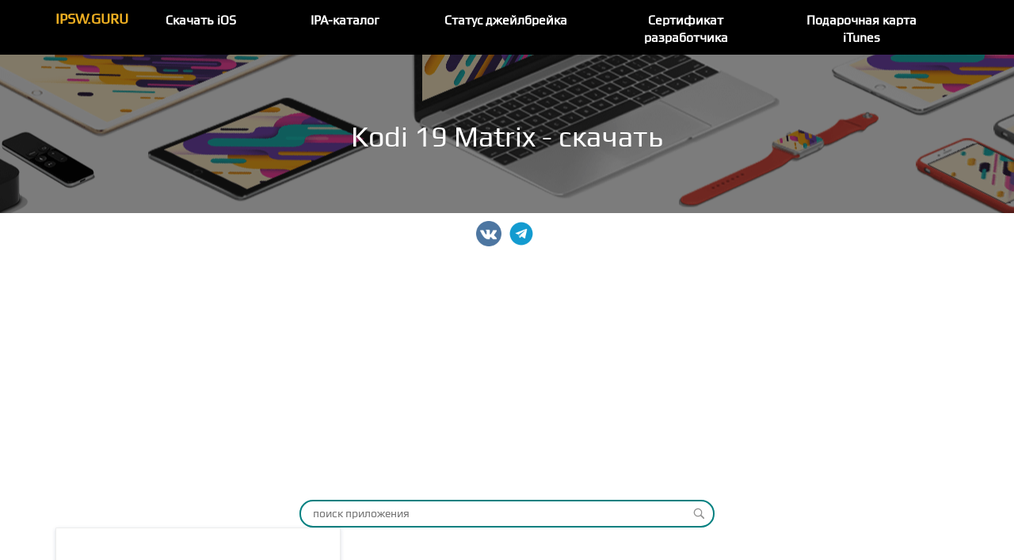

--- FILE ---
content_type: text/html; charset=UTF-8
request_url: https://ipsw.guru/apps/kodi-19-matrix/
body_size: 5057
content:

<!DOCTYPE html>
<html lang="en-US">
<head>
    <meta charset="UTF-8"/>
    <title>Скачать Kodi 19 Matrix 19.3 IPA для iOS - iPhone, iPad или iPod Touch</title>
    <meta http-equiv="X-UA-Compatible" content="IE=edge">
    <meta name="viewport" content="width=device-width, initial-scale=1"><meta name="csrf-param" content="_csrf">
    <meta name="csrf-token" content="3xEe5-qq8ystJyIwYH7pW9Vn_8hGeWpNXbbjNv21tA6Wek2925rFc2ZuFlMVRoEshzeNsjVKAz0QzqlmztHwfw==">

    <meta property="og:title" content="Скачать Kodi 19 Matrix 19.3 IPA для iOS - iPhone, iPad или iPod Touch"> 
    <meta property="og:type" content="article"> 
    <meta property="og:url" content="https://ipsw.guru/apps/kodi-19-matrix/"><meta name="description" content="Скачайте Kodi 19 Matrix в IPA-формате для iPhone, iPad и iPod Touch. Для дальнейшей установки через AltStore или Esign.">
<meta property="og:description" content="Скачайте Kodi 19 Matrix в IPA-формате для iPhone, iPad и iPod Touch. Для дальнейшей установки через AltStore или Esign.">
<meta property="og:image" content="https://ipsw.guru/i/kodi19_app.png">
<link href="/assets/6af6365f/css/bootstrap.css" rel="stylesheet">
<link href="/css/font-awesome.min.css" rel="stylesheet">
<link href="/css/bootstrap.min.css" rel="stylesheet">
<link href="/css/style.css" rel="stylesheet">
<link href="/css/tipsy.css" rel="stylesheet">
<script src="/assets/9a02d17/jquery.js"></script>
<script src="/assets/d0e9b915/yii.js"></script>
<script src="/js/jquery.tipsy.js" async charset="utf-8"></script>
<script src="//pagead2.googlesyndication.com/pagead/js/adsbygoogle.js" async charset="utf-8"></script>
<script async src="https://pagead2.googlesyndication.com/pagead/js/adsbygoogle.js?client=ca-pub-2358439882473321" crossorigin="anonymous"></script>
    <!--[if lt IE 9]>
    <script src="https://oss.maxcdn.com/libs/html5shiv/3.7.0/html5shiv.js"></script>
    <script src="https://oss.maxcdn.com/libs/respond.js/1.4.2/respond.min.js"></script>
    <!-- Yandex.Metrika counter -->
<script type="text/javascript" >
    (function (d, w, c) {
        (w[c] = w[c] || []).push(function() {
            try {
                w.yaCounter48780107 = new Ya.Metrika({
                    id:48780107,
                    clickmap:true,
                    trackLinks:true,
                    accurateTrackBounce:true,
                    webvisor:true
                });
            } catch(e) { }
        });

        var n = d.getElementsByTagName("script")[0],
            s = d.createElement("script"),
            f = function () { n.parentNode.insertBefore(s, n); };
        s.type = "text/javascript";
        s.async = true;
        s.src = "https://mc.yandex.ru/metrika/watch.js";

        if (w.opera == "[object Opera]") {
            d.addEventListener("DOMContentLoaded", f, false);
        } else { f(); }
    })(document, window, "yandex_metrika_callbacks");
</script>
<noscript><div><img src="https://mc.yandex.ru/watch/48780107" style="position:absolute; left:-9999px;" alt="" /></div></noscript>
<!-- /Yandex.Metrika counter -->
    <![endif]-->
</head>
<body>
<div id="header"><nav id="w0" class="navbar navbar-default"><div class="container"><div class="navbar-header"><button type="button" class="navbar-toggle" data-toggle="collapse" data-target="#w0-collapse"><span class="sr-only">Toggle navigation</span>
<span class="icon-bar"></span>
<span class="icon-bar"></span>
<span class="icon-bar"></span></button><a class="navbar-brand" href="/">IPSW.GURU</a></div><div id="w0-collapse" class="collapse navbar-collapse"><ul id="w1" class="nav nav-pills nav-justified active1"><li><a href="/">Скачать iOS</a></li>
<li><a href="/apps/">IPA-каталог</a></li>
<li><a href="/jailbreak/">Статус джейлбрейка</a></li>
<li><a href="/certificate">Сертификат разработчика</a></li>
<li><a href="/gift-card-itunes">Подарочная карта iTunes</a></li></ul></div></div></nav>
</div>
<div id="main">

 <script></script>

<div class="header-bottom">
	<div class="logo-picture">
		<div class="container">
			<div class="row">
				<h1 class="descr-lib">Kodi 19 Matrix
					- скачать</h1>
			</div>
		</div>
	</div>
</div>

<div class="container">
	<div class="row">
		<div class="links"><a href="https://vk.com/ipswguru"><img src="/i/vk.png" alt="группа VK ipsw.guru" title="Look us at VK"></a>
<a href="https://t.me/ipswguru"><img src="/i/tg.png" alt="telegram канал ipsw.guru" title="Наш канал в Telegram"></a>		</div>
		<div class="search">
			<form id="h-search" action="/apps/">
				<input type="text" name="q" value="" placeholder="поиск приложения">
				<input type="submit" value="">
			</form>
		</div><div class="container row">
<!--     <div class="banner">
</div> -->
</div>	</div>
</div>
<div class="container">
	<div class="row">
		<div class="col-md-4 product">
			<div class="product-info static">
				<div class="product-img img-app">
					<img src="/i/kodi19_app.png" alt="Kodi 19 Matrix">
				</div>
				<div class="product-footer">
					<h4>Kodi 19 Matrix</h4>
					<p>							<br>
							Версия:&nbsp;19.3						<br>
						Обновлено:&nbsp;02-28-2022
					</p>
					<br>
				</div>
				<div class="choose-your">
					<span>								<a target="_blank" href="https://www.mediafire.com/file/nhh3cxd8pqu31fo/org.xbmc.kodi-ios_19.3-0_iphoneos-arm64.ipa" style="width: 100%;">
									<i class="fa fa-download"></i>
									Скачать</a>							<br><a target="_blank" href="https://ipsw.guru/premium/app/151" class="without" style="width: 100%;">Установить БЕЗ ПК</a>						<p>
							<a href="https://ipsw.guru/apps/" style="width: 100%;">Еще приложения</a>
						</p>
						<div class="ad-download">						</div>
					</span>
				</div>
			</div>
		</div>
		<div class="col-md-8">
			<div class="product-info-download">					<h2>Описание:</h2><br><p>Kodi Matrix v19 &mdash; это бесплатный медиаплеер с открытым исходным кодом, который позволяет вам получать доступ к широкому спектру медиаконтента прямо на вашем устройстве.</p>
<p>v19 предлагает такие функции, как:</p>
<ul>
<li>Встроенный веб-браузер</li>
<li>Поддержка смарт-телевизоров Samsung.</li>
<li>Интеграция Умного дома с такими платформами, как Alexa и Google Assistant</li>
<li>Лучшее воспроизведение 3D</li>
</ul>				<br>
                <div class="alert alert-danger small" role="alert">Администрация IPSW.GURU не занимается разработкой приложений, представленных на сайте и не несет ответственность за их работоспособность. 
                В случае проблем обращайтесь к разработчикам конкретных приложений.</div>
				<a href="#instruction">Инструкция по установке&nbsp;Kodi 19 Matrix</a><br>
				👉 <a href="https://vk.com/topic-174024382_49105840">Запросить IPA-файл</a><div class="social">
<!-- Go to www.addthis.com/dashboard to customize your tools --> <div class="addthis_inline_share_toolbox"></div>
</div>			</div>
		</div>
	</div>
</div>
<div class="container">
	<div class="container row"><div class="container row">
<!--     <div class="banner">
</div> -->
</div>	</div>
</div>

<div class="tables" id="instruction">
	<div class="container">
		<h2 style="color:white;">Как установить&nbsp;Kodi 19 Matrix</h2>			<span class="badge badge-success">Способ актуален только для iOS 12.2 и новее</span>
			<table class="table">
				<tr>
					<td class="row1">
						<div>Шаг 1</div>
					</td>
					<td class="row2">Скачайте программу
						<a href="https://altstore.io/" rel="nofollow">AltStore</a>
						на свой компьютер и запустите её. Подключите свой iPhone к компьютеру с помощью USB-кабеля.</td>
				</tr>
				<tr>
					<td class="row1">
						<div>Шаг 2</div>
					</td>
					<td class="row2">Нажмите значок AltStore на панели меню возле часов, выберите Install AltStore, а затем выберите свой iPhone или iPad. Если у вас Mac, то запустите приложение Почта и активируйте плагин AltPlugin.mailbundle. Если у вас Windows, то скачайте последнюю версию
						<a href="https://www.apple.com/itunes/" rel="nofollow">iTunes</a>
						и
						<a href="https://support.apple.com/en-us/HT204283" rel="nofollow">iCloud</a>
						с сайта Apple (не из Windows Store). Вам нужно будет ввести данные своего Apple ID в процессе установки.</td>
				</tr>
				<tr>
					<td class="row1">
						<div>Шаг 3</div>
					</td>
					<td class="row2">Значок AltStore должен появиться на домашнем экране вашего iPhone.</td>
				</tr>
				<tr>
					<td class="row1">
						<div>Шаг 4</div>
					</td>
					<td class="row2">После установки приложения, перейдите в меню Настройки -> Основные -> Профиль (или "Управление устройством"). Найдите профиль с вашим AppleID и откройте его.</td>
				</tr>
				<tr>
					<td class="row1">
						<div>Шаг 5</div>
					</td>
					<td class="row2">Нажмите кнопку доверять.</td>
				</tr>
				<tr>
					<td class="row1">
						<div>Шаг 6</div>
					</td>
					<td class="row2">Убедитесь что iPhone по-прежнему подключён к компьютеру, скачайте
						<a target="_blank" href="https://www.mediafire.com/file/nhh3cxd8pqu31fo/org.xbmc.kodi-ios_19.3-0_iphoneos-arm64.ipa">IPA-файл&nbsp;Kodi 19 Matrix</a>.</td>
				</tr>
				<tr>
					<td class="row1">
						<div>Шаг 7</div>
					</td>
					<td class="row2">Когда завершится скачивание, откройте скачанный файл через AltStore на iPhone или iPad. Начнётся процесс установки. Вам может понадобиться снова ввести данные своего Apple ID.</td>
				</tr>
				<tr>
					<td class="row1">
						<div>Шаг 8</div>
					</td>
					<td class="row2">Теперь вы можете открыть приложение и пользоваться им.</td>
				</tr>
				<tr>
					<td class="row1">
						<div>Видео</div>
					</td>
					<td class="row2">Если возникли вопросы или сложности, ознакомьтесь с подробной
						<a href="https://www.youtube.com/watch?v=zafTOuHmDxA">видеоинструкцией</a>
						на примере установки unc0ver через AltStore.</td>
				</tr>
				<tr>
					<td class="row1">
						<div>Помощь</div>
					</td>
					<td class="row2">Если для вас это сложно, мы поможем с установкой. Воспользуйтесь
						<a href="https://ipsw.guru/premium/?app-name=Kodi 19 Matrix&app-icon=/i/kodi19_app.png">PREMIUM</a>.</td>
				</tr>
			</table>	</div>
</div>

<div class="container">
	<h4 class="descr-lib">Смотрите также другие твики и приложения</h4><div class="row" id="product-wrap">        <div class="col-md-3 col-xs-6 product">
            <a href="https://ipsw.guru/apps/download-forward-assault-hack/">
            <div class="product-info">
                <div class="product-img">
                    <img src="/i/forward-assault_app.png" alt="Forward Assault Hack">
                </div>
                <div class="product-footer">
                    <h4>Forward Assault Hack</h4>                        <span class="product_descr">Версия:1.0.1</span><br>                    <span class="product_descr">Обновлено:07-12-2018</span>
                </div>
            </div>
        </a>
        </div>        <div class="col-md-3 col-xs-6 product">
            <a href="https://ipsw.guru/apps/bh-tiktok/">
            <div class="product-info">
                <div class="product-img">
                    <img src="/i/TikTok-logo_app.jpg" alt="TikTok BH++">
                </div>
                <div class="product-footer">
                    <h4>TikTok BH++</h4>                        <span class="product_descr">Версия:41.4.0 (t 1.9.3)</span><br>                    <span class="product_descr">Обновлено:08-26-2025</span>
                </div>
            </div>
        </a>
        </div>        <div class="col-md-3 col-xs-6 product">
            <a href="https://ipsw.guru/apps/dopamine-jailbreak/">
            <div class="product-info">
                <div class="product-img">
                    <img src="/i/238158404-ed04dd3e-d879-456d-9aa3-d4ed44819c7e_app.png" alt="Джейлбрейк Dopamine для iOS 15.0-15.4.1">
                </div>
                <div class="product-footer">
                    <h4>Джейлбрейк Dopamine для iOS 15.0-15.4.1</h4>                        <span class="product_descr">Версия:1.0.5</span><br>                    <span class="product_descr">Обновлено:05-22-2023</span>
                </div>
            </div>
        </a>
        </div>        <div class="col-md-3 col-xs-6 product">
            <a href="https://ipsw.guru/apps/download-cartoon-hd-ipa-ios/">
            <div class="product-info">
                <div class="product-img">
                    <img src="/i/cartoon-hd_app.jpg" alt="Cartoon HD">
                </div>
                <div class="product-footer">
                    <h4>Cartoon HD</h4>                        <span class="product_descr">Версия:2.0.0</span><br>                    <span class="product_descr">Обновлено:07-13-2018</span>
                </div>
            </div>
        </a>
        </div></div>
	<div class="choose-your">
		<span>
			<a href="https://ipsw.guru/apps/">Смотреть еще</a>
		</span>
	</div>
</div>
<div class="social">
<!-- Go to www.addthis.com/dashboard to customize your tools --> <div class="addthis_inline_share_toolbox"></div>
</div>    <div class="container"><div class="row" id="product-wrap">

    <div class="col-lg-6 col-md-6 col-sm-6 col-xs-12 qqq">
    </div>
    <div class="col-lg-6 col-md-6 col-sm-6 col-xs-12 qqq">
    </div>

</div>
    </div>
    <div id="footer">
        <div class="container">
            <div class="row">
                <div class="footer active1">
                    <div class="col-lg-2 foot"><a href="https://ipsw.guru/">Скачать iOS</a></div>
                    <div class="col-lg-2 foot"><a href="https://ipsw.guru/apps/">IPA-каталог</a></div>
                    <div class="col-lg-2 foot"><a href="https://ipsw.guru/jailbreak/">Джейлбрейк</a></div>
                    <div class="col-lg-3 foot"><a href="https://ipsw.guru/gift-card-itunes">Подарочная карта Apple</a></div>
                    <div class="col-lg-2 foot"><a href="https://ipsw.guru/contact/">Контакты</a></div>
                </div>
            </div>
        </div>
        <div class="footer-end">&copy; IPSW.GURU2026 | Копирование материалов разрешено только с активной ссылкой на источнике</div>
    </div>
</div>
<!-- Go to www.addthis.com/dashboard to customize your tools --> <script type="text/javascript" src="//s7.addthis.com/js/300/addthis_widget.js#pubid=ra-5b4b346538613d16"></script><script src="/assets/6af6365f/js/bootstrap.js"></script>
</body>
</html>

--- FILE ---
content_type: text/html; charset=utf-8
request_url: https://www.google.com/recaptcha/api2/aframe
body_size: 269
content:
<!DOCTYPE HTML><html><head><meta http-equiv="content-type" content="text/html; charset=UTF-8"></head><body><script nonce="P_w1p7NIZyAEK2SL6XkqIg">/** Anti-fraud and anti-abuse applications only. See google.com/recaptcha */ try{var clients={'sodar':'https://pagead2.googlesyndication.com/pagead/sodar?'};window.addEventListener("message",function(a){try{if(a.source===window.parent){var b=JSON.parse(a.data);var c=clients[b['id']];if(c){var d=document.createElement('img');d.src=c+b['params']+'&rc='+(localStorage.getItem("rc::a")?sessionStorage.getItem("rc::b"):"");window.document.body.appendChild(d);sessionStorage.setItem("rc::e",parseInt(sessionStorage.getItem("rc::e")||0)+1);localStorage.setItem("rc::h",'1769386776178');}}}catch(b){}});window.parent.postMessage("_grecaptcha_ready", "*");}catch(b){}</script></body></html>

--- FILE ---
content_type: text/css
request_url: https://ipsw.guru/css/style.css
body_size: 6006
content:
/* DEFAULT */
a:hover,
a:focus {
    text-decoration: none;
}

:hover {}

a:focus {
    outline: none;
}

li {
    list-style-type: none;
}

@font-face {
    font-family: PLAY-BOLD;
    src: url('/fonts/PLAY-BOLD.TTF');
    font-display: swap;
}

@font-face {
    font-family: PLAY-REGULAR;
    src: url('/fonts/PLAY-REGULAR.TTF');
    font-display: swap;
}

body {
    font-family: PLAY-REGULAR;
    font-size: 18px;
    overflow-x: hidden;
}

/* HEADER PANEL BEGIN  */
.nav {
    margin-top: 5px;
}

.navbar {
    margin-bottom: 0;
}

.navbar-default {
    background-color: #000;
    border: none;
}

.nav-pills>li.active>a,
.nav-pills>li.active>a:focus,
.nav-pills>li>a:hover {
    color: #efaf22;
    background-color: #000 !important;
}

.active1 {
    color: #efaf22;
}

.nav>li>a:hover,
.nav>li>a:focus {
    text-decoration: none;
    background-color: #000;
}

.nav-pills>li>a {
    color: #fff;
    font-weight: 800;
    font-size: 16px;
}

.navbar-default {
    border-radius: 0px;
}

.navbar-default .navbar-nav>li>a {
    color: #fff;
}

.navbar-default .navbar-brand,
.navbar-default .navbar-brand:focus,
.navbar-default .navbar-brand:hover,
.navbar-default .navbar-toggle:hover,
.navbar-default .navbar-toggle:focus {
    color: #efaf22;
    font-weight: 800;
    font-size: 18px;
}

.navbar-default .navbar-toggle {
    border-color: #000;
    border: none;
}

.navbar-default .navbar-toggle .icon-bar {
    background-color: #fff;
}

.navbar-default .navbar-toggle:focus,
.navbar-default .navbar-toggle:hover {
    background-color: #efaf22;
}

.navbar-default .navbar-collapse,
.navbar-default .navbar-form {
    border-color: #000;
}

@media (min-width: 768px) {

    .navbar>.container .navbar-brand,
    .navbar>.container-fluid .navbar-brand {
        margin-left: -15px;
    }
}

@media (min-width: 200px) and (max-width: 767px) {
    .navbar>.container .right-logo {
        margin-left: -15px;
    }

    .product-info {
        padding: 10px !important;
    }

    .product-img {
        padding: 0 !important;
    }
}

a.right-logo {
    color: #fff !important;
}

a.navbar-brand {
    padding-right: 0;
}

#header {
    background: #fff;
}

.header-top {
    margin: 0;
    padding: 0;
}

.header-top li {
    display: inline-block;
    width: 19.7%;
    margin-top: 30px;
    margin-bottom: 10px;
    text-align-last: center;
}

.header-top li a {
    color: #fff;
    font-weight: 600;
}

.header-top li a:hover,
li.logo:hover li.logo a,
li a.active {
    color: #efaf22;
}

li.logo a {
    text-transform: uppercase;
}

/* HEADER PANEL END */
.logo-picture {
    background: rgb(4 4 4 / 50%);
    overflow: hidden;
    z-index: 2;
    display: flex;
    height: 200px;
    align-items: center;
}

/* SOCIAL LINKS BEGIN */
.links {
    margin-top: 10px;
    text-align: center;
    padding-bottom: 10px;
}

.links img {
    width: 32px;
    height: auto;
    margin-right: 5px;
}

.links img:last-child {}

.social {
    text-align: center;
    margin-top: 30px;
    margin-bottom: 20px;
}

.tw {
    display: inline-block;
    padding: 3px 5px;
    background: #157fc1;
    border-radius: 4px;
    -webkit-border-radius: 4px;
    -moz-border-radius: 4px;
    -o-border-radius: 4px;
    margin-bottom: 10px;
    color: #fff;
}

.tw:hover {
    background: #00BFFF;
    color: #fff;
}

.follow {
    display: inline-block;
    padding: 3px 5px;
    border: 1px solid #696969;
    border-radius: 4px;
    -webkit-border-radius: 4px;
    -moz-border-radius: 4px;
    -o-border-radius: 4px;
    color: #000;
    margin-bottom: 10px;

}

.follow:hover {
    text-decoration: underline;
}

.like {
    display: inline-block;
    padding: 3px 5px;
    background: #0b79bf;
    color: #fff;
    border-radius: 4px;
    -webkit-border-radius: 4px;
    -moz-border-radius: 4px;
    -o-border-radius: 4px;
    margin-bottom: 10px;
}

.like:hover {
    color: #fff;
    background: #4169E1;
}

/* SOCIAL LINKS END */
h1.descr-lib {
    color: white;
    display: flex;
    margin-top: 20px;
    text-align: center;
    align-items: center;
    justify-content: center;
}

h4.descr-lib {
    display: block;
    margin-top: 40px;
    text-align: center;
    font-weight: 600;
}

.color-error {
    color: #9b5074;
    font-weight: 800;
    font-size: 80px;
}

h1.wrong {
    color: #9b5074;
    text-align: center;
    font-size: 40px;
}

.banner {
    display: inline-block;
    text-align: center;
    /* background: #696969;*/
    margin-top: 20px;
    padding: 30px 0;
    width: 100%;
    font-size: 40px;
}

.watch-more {
    text-align: center;
    text-transform: uppercase;
    margin-top: 20px;
    color: #008080;
}

/* FOOTER BEGIN */
#footer {
    margin-top: 20px;
    background: #000;
}

.footer {
    text-align: center;
    padding-top: 15px;
    color: #fff;
}

.footer a {
    color: #fff;
    font-weight: 800;
    font-size: 16px;
}

.footer a.active {
    color: #efaf22;
}

.footer a:hover {
    color: #efaf22;
}

.footer-end {
    font-size: 12px;
    display: block;
    text-align: center;
    background: #696969;
    padding: 20px 0;
    color: #fff;
}

.foot {
    margin-bottom: 15px;
}

/*FOOTER END*/
.search {
    margin: 0 10px;
}

.search form input:focus {
    outline: none;
}

#h-search {
    position: relative;
    max-width: 524px;
    top: 0;
    right: 0;
    bottom: 0;
    left: 0;
    margin: auto;
    margin-top: 20px;
}

#h-search input[type="text"] {
    height: 35px;
    width: 100%;
    border: 2px solid #008080;
    ;
    border-radius: 25px;
    padding-left: 15px;
    font-size: 14px;
    color: #008080;
    font-family: PLAY-REGULAR;
    src: url('/fonts/PLAY-REGULAR.TTF');
}

#h-search input[type="submit"] {
    position: absolute;
    top: -1px;
    right: 0;
    width: 40px;
    height: 100%;
    background: url('/i/search.svg') no-repeat center;
    background-size: 20px;
    fill: #008080;
    border: none;
    font-family: PLAY-REGULAR;
    src: url('/fonts/PLAY-REGULAR.TTF');
}

.main-end {
    margin-right: 5px;
    margin-left: 5px;
    margin-top: 20px;
    text-align: center;
    display: inline-block;
}

.banners {
    border: 1px solid #000;
    /*  background: #696969;*/
    height: 200px;
    width: 230px;
    margin-bottom: 10px;
}

.banners:last-child {
    margin-right: 0;
    margin-left: 0;
}

.banners:first-child {
    margin-left: 0;
}

.zero {
    margin-top: 20px;
    margin-bottom: 20px;
    display: inline-block;
}

#product-wrap {
    margin-top: 40px;
    margin-bottom: 20px;
}

#view-hide {
    display: none;
}


.product {
    min-height: 300px;
    margin-bottom: 20px;
    text-align: center;
}

.product a {
    display: block;
}

.static.product-info {
    box-shadow: 0 0.15rem 0.5rem rgb(1 38 94 / 15%);
    padding: 15px;
    min-width: 120px;
    max-width: 400px;
    min-height: 230px;
    text-align: center;
    margin: auto;
}

.product-info {
    background: #fff;
    border: 1px solid #ededed;
    box-shadow: 2px 4px 8px 0 rgb(43 43 88 / 6%);
    border-radius: 1px;
    padding: 10px 16px 26px;
    min-height: 332px;
}

.product-info:hover {
    box-shadow: 8px 8px 16px 0 rgb(43 43 88 / 8%);
    transform: translateY(-4px);
}

.qqq>.product-info {
    margin: 5px;
}

.qqq>.product-info:hover {
    border-radius: 0px;
    box-shadow: none;
}

/*.product-info:hover {
    border-radius: 5px;
    box-shadow: 1px 1px 2px 2px #999999;
    color: #008080 !important;
}
*/
/*.static{
    border-radius: 5px;
    box-shadow: 1px 1px 2px 2px #999999;
}
*/
.product:last-child {
    margin-right: 0;
}

.product-img {
    padding: 20px 0 20px 0;
    margin: 20px 0px 0px 0px;
    text-align: center;
}

.product-img img {
    border-radius: 21px;
    height: 100px;
}

.img-app img {
    height: 150px;
}

.product-footer {
    margin-top: 10px;
    text-align: center;
}

.product-footer h4 {
    color: #000;
    font-weight: 600;
}

.product:hover .product-footer h4 {
    color: #008080;
}

span.product_descr {
    color: #000;
}

.e-mail {
    margin-top: 20px;
    text-align: center;
    display: block;
    text-decoration: underline;
    font-weight: 600;
    font-size: 28px;
}

.contact-descr {
    text-align: justify;
    margin: 10px 10px;
}

.contact-descr span {
    color: #008080;
    text-decoration: underline;
}

.descr-li li {
    list-style-type: disc;
    color: #008080;
}

.descr-li span {
    color: #000;
}

.subscription {
    border-radius: 15px;
    text-align: center;
    margin-top: 30px;
    background: url('/i/phone.png') no-repeat;
    background-position: center;
    background-size: cover;
    padding: 30px 30px;
}

.subscription input {
    margin-top: 20px;
}

.subscription form input[type="text"]::-webkit-input-placeholder {
    color: #fff;
}

.subscription form input[type="text"]::-moz-placeholder {
    color: #fff;
}

.subscription form textarea,
.subscription form input:focus {
    outline: none;
}

.form-control {
    display: inline-block;
    border-radius: 20px;
}

.subscription form textarea {
    resize: none;
    min-width: 250px;
    text-align: left;
    padding: 10px 20px;
    background-color: #fff;
    border-radius: 20px 20px 20px 20px;
    color: #78828c;
}

.subscription form input[type="text"] {
    width: 60%;
    padding-left: 10px;
    min-width: 200px;
    height: 45px;
    background-color: #2a91ab;
    border: none;
    border-radius: 10px 0 0 10px;
    font-size: 13px;
    font-weight: 600;
    line-height: 20px;
    color: #fff;
}

.subscription form button[type="submit"] {
    position: relative;
    top: 1px;
    min-width: 100px;
    height: 45px;
    background-color: #fff;
    border-radius: 0 10px 10px 0;
    font-size: 13px;
    font-weight: 600;
    color: #19a9b0;
}

@media (max-width: 380px) {

    .subscription form button[type="submit"],
    .subscription form input[type="text"] {
        border-radius: 10px;
    }
}

.jail {
    text-align: center;
}

.sub-discr {
    color: #fff;
    font-size: 16px;
}

.variants {
    margin-top: 20px;
    background-color: #f7f7f7;
    padding: 25px;
}

.var-block {
    padding: 15px 10px;
    text-align: center;
    background-color: #fff;
    border: 1px solid #19a9b0;
    border-radius: 10px;
    margin: 20px 30px;
    min-height: 283px;
}

.var-block:hover {
    box-shadow: 1px 1px 11px #19a9b0;
    cursor: pointer;
}

.title-block {
    font-weight: 600;
    font-size: 16px;
}

.red {
    margin-top: 10px;
    color: #eb409b;
}

.yellow {
    color: #ffbf34;
}

.blue {
    color: #19a9b0;
}

.name {
    margin-top: 10px;
}

.var-block p span {
    margin-right: 5px;
}

.yalu {
    text-decoration: underline;
}

p {
    margin: 0;
}

.components {
    min-height: 200px;
    padding: 10px 10px;
}

.icons-soft i {
    margin-right: 5px;
}

.icons-soft i:last-child {
    margin-right: 0;
}

.choose {
    text-align: center;
    padding: 20px 0;
    margin: 0 15px;
    background-color: whitesmoke;
    -webkit-background-size: cover;
    /* Для хрома */
    -moz-background-size: cover;
    /* Для лисы*/
    -o-background-size: cover;
    /* Для оперы*/
    -ms-background-size: cover;
    /* Для ИЭ*/
    background-size: cover;
    /* Для закрипления*/
}

.choose-model>div {
    display: inline-block;
}

.choose-your a {
    display: block;
}

.choose-your span a {
    display: inline-block;
    padding: 10px 30px;
    /*    margin-top: 20px;*/
    margin-bottom: 15px;
    background: #fff;
    border: 1px solid #19a9b0;
    border-radius: 20px;
    color: #19a9b0;
}

/*.choose-your span a:hover {
    color: #fff;
    background: #19a9b0;
}
*/

.select {
    display: inline-block;
    color: #19a9b0;
    margin-top: 20px;
}

.btn-default {
    color: #333;
    background-color: #fff;
    border-color: #19a9b0;
}

.btn {
    margin-top: 7px;
    border-radius: 20px;
    margin-bottom: 10px;
}

.btn:focus {
    background: #fff;
}

.selection {
    margin: 0 10px;
}

.selection:first-child {
    margin-left: 0;
}

@media (max-width: 522px) {
    .selection {
        display: block !important;
        margin-bottom: 10px;
    }
}

.btn-default:active:hover,
.btn-default.active:hover,
.open>.dropdown-toggle.btn-default:hover,
.btn-default:active:focus,
.btn-default.active:focus,
.open>.dropdown-toggle.btn-default:focus,
.btn-default:active.focus,
.btn-default.active.focus,
.open>.dropdown-toggle.btn-default.focus {
    color: #000;
    background-color: #fff;
    border-color: #19a9b0;
}

#showHide {
    margin-top: 20px;
    margin-bottom: 20px;
}

.product-info-download {
    padding: 30px 0;
}

.product-info-download .choose-your {
    margin-top: 30px;
    text-align: center;
}

.product-info-download .choose-your span a {
    text-transform: uppercase;
    font-weight: 700;
}

#showHide .product-info {
    border-radius: 5px;
    box-shadow: 1px 2px 3px 3px #999999;
    color: #008080 !important;
}

#showHide .product {
    display: block;
    margin-bottom: 40px;
}

#showHide img {
    width: 150px;
    height: auto;
}

#showHide .product-footer h5 a {
    font-size: 20px;
}

@media (min-width: 200px) and (max-width: 991px) {
    #showHide .product-info {
        max-width: 250px;
        display: inline-block;
        text-align: center;
        padding-left: 25px;
        padding-right: 25px;
    }

    #showHide .product {
        text-align: center;
    }
}

.tables {
    margin-top: 20px;
    background: url('/i/phone.png') no-repeat;
    background-position: center;
    background-size: cover;

}

.table>tbody>tr>td {
    border-top: none;
}

.img-device {
    display: block;
    text-align: center;
}

.row1 {
    margin-bottom: 10px;
    font-size: 11px;
}

.row1 div {
    text-align: center;
    min-width: 40px;
    padding: 5px 10px;
    background: #ffba29;
    color: #9b5074;
    border-radius: 20px;
    white-space: nowrap;
}

.row2 {
    color: #fff;
    text-align: left;
}

table {
    margin-top: 20px;
}

.table.barmagnet tr {
    margin-bottom: 10px;
    display: inline-block;
}

.table.barmagnet>tbody>tr>td,
.table.barmagnet>tbody>tr>th,
.table.barmagnet>tfoot>tr>td,
.table.barmagnet>tfoot>tr>th,
.table.barmagnet>thead>tr>td,
.table.barmagnet>thead>tr>th {
    padding: 8px;
    line-height: 1.42857143;
    border-top: none;
}

.table-bordered>tbody>tr>td,
.table-bordered>tbody>tr>th,
.table-bordered>tfoot>tr>td,
.table-bordered>tfoot>tr>th,
.table-bordered>thead>tr>td,
.table-bordered>thead>tr>th {
    text-align: left;
}

.choose-main {
    cursor: pointer;
    margin-left: 10px;
    margin-right: 10px;
    margin-top: 60px;
    margin-bottom: 40px;
    text-align: center;
}

.choose-one {
    margin-bottom: 10px;
    padding: 20px 0;
    border: 1px solid #19a9b0;
    color: #19a9b0;
    border-radius: 37px;
}

.choose-one:hover {
    background: #19a9b0;
    color: #fff;
}

.choose-main .active {
    color: #fff;
    background: #19a9b0;
    border: 1px solid #19a9b0;
    border-radius: 37px !important;
}

.choose-one:first-child {
    position: relative;
    left: 35px;
}

.choose-one:nth-child(even) {
    border-left: none;
    border-top-left-radius: 0;
    border-bottom-left-radius: 0;
}

.choose-one:nth-child(even):hover {
    border-left: 1px solid #19a9b0;
    border-top-left-radius: 25px;
    border-bottom-left-radius: 25px;
}

.choose-one:last-child {
    position: relative;
    right: 35px;
    border-left: none;
    border-top-left-radius: 0;
    border-bottom-left-radius: 0;
}

.choose-one:last-child:hover {
    border-left: 1px solid #19a9b0;
    border-top-left-radius: 25px;
    border-bottom-left-radius: 25px;
}

@media screen and (max-width: 1000px) {
    .choose-one:first-child {
        position: relative;
        left: 0px;
    }

    .choose-one:nth-child(even) {
        border-left: 1px solid #19a9b0;
        border-top-left-radius: 25px;
        border-bottom-left-radius: 25px;
    }

    .choose-one:last-child {
        position: relative;
        right: 0px;
        border-left: 1px solid #19a9b0;
        border-top-left-radius: 25px;
        border-bottom-left-radius: 25px;
    }
}

.apple-info {
    margin-top: 10px;
    text-align: center;
    border: 1px solid #19a9b0;
    padding: 5px;
    border-radius: 20px;
    color: #19a9b0;
    font-size: 13px;
}

.apple-info:hover {
    background: #19a9b0;
    color: #fff;
}

.choose-type {
    width: 99%;
    display: inline-block;
    margin: 10px;
    text-align: center;
}

.choose-type .active {
    background: #19a9b0;
    color: #fff;
}

.choose-type img {
    width: 120px;
    /* height: 170px;*/
}

.hover-device {
    padding: 15px 10px;
}

.hover-device:hover {
    box-shadow: 1px 1px 11px #19a9b0;
    border-radius: 5px;
    cursor: pointer;
}

.choose-model {
    margin-top: 40px;
    margin-bottom: 50px;
    text-align: center;
}

.choose-model img {
    align-self: flex-end;
    display: block;
    max-height: 130px;
    max-width: 100%;
    margin-left: auto;
    margin-right: auto;
    filter: drop-shadow(0 0 1px #000);
}

.device-link {
    margin: 20px 0;
    min-height: 270px;
}

.apple {
    min-height: 230px;
}

.custom-on {
    text-align: center;
    background: url('i/jail.png') no-repeat;
    padding-bottom: 20px;
    -webkit-background-size: cover;
    /* Для хрома */
    -moz-background-size: cover;
    /* Для лисы*/
    -o-background-size: cover;
    /* Для оперы*/
    -ms-background-size: cover;
    /* Для ИЭ*/
    background-size: cover;
    /* Для закрипления*/
}

.custom-on .clickable-row:hover {
    cursor: pointer;
    background: #bae5e7;
}

h2.custom-on-title,
h4.subtitle {
    text-align: center;
}

.subtitle {
    font-style: italic;
}

tr.table-name {
    background: #19a9b0;
    color: #fff;
}

tr.table-name-second {
    background: #762b90;
    color: #fff;
}

.table-name-second:hover {
    background: #762b90 !important;
}

table .active {
    background: #bae5e7;
}

tr.color-none {
    background: #ccc;
    color: #000;
}

tr.color-none:hover {
    background: #ccc !important;
}

@media only screen and (max-width: 800px) {
    ul.all-devices li {
        width: 100% !important;

    }

    .choose-model>div {
        display: block;
    }

    .product {
        min-height: 320px;
        padding-left: 5px;
        padding-right: 5px;
    }

    .choose-model img {
        max-width: 100%;
    }

    /* Force table to not be like tables anymore */
    #no-more-tables table,
    #no-more-tables thead,
    #no-more-tables tbody,
    #no-more-tables th,
    #no-more-tables td,
    #no-more-tables tr {
        display: block;
    }

    /* Hide table headers (but not display: none;, for accessibility) */
    #no-more-tables thead tr {
        position: absolute;
        top: -9999px;
        left: -9999px;
    }

    #no-more-tables tr {
        border: 1px solid #ccc;
    }

    #no-more-tables td {
        /* Behave  like a "row" */
        border: none;
        border-bottom: 1px solid #eee;
        position: relative;
        padding-left: 50%;

        text-align: left;
        white-space: nowrap;
        /* Запрещаем перенос строк */
        overflow: hidden;
        /* Обрезаем все, что не помещается в область */
        text-overflow: ellipsis;
        /* Добавляем многоточие */
    }

    #no-more-tables td:before {
        /* Now like a table header */
        position: absolute;
        /* Top/left values mimic padding */
        top: 0px;
        left: 0px;
        width: 45%;
        padding-right: 10px;
        white-space: normal;
        text-align: left;
        font-weight: bold;
        background: #19a9b0;
        color: #fff;
        padding-bottom: 10px;
        padding-left: 6px;
        padding-top: 6px;
    }

    #no-more-tables td.purple:before {
        background: #762b90;
    }

    #no-more-tables td.color-none:before {
        background: #ccc;
        color: #000;
    }

    .table-bordered>thead>tr>th {
        border-bottom-width: 2px;
        text-align: center;
    }

    /*
    Label the data
    */
    #no-more-tables td:before {
        content: attr(data-title);
    }
}

.table-bordered {
    border: none;
}

#select_devices_group,
#select_devices,
#select_versions {
    background: url(/i/arrow.png) no-repeat 94% 50%;
    border: 1px solid #19a9b0;
    height: 30px;
    min-width: 200px;
    overflow: hidden;
    -webkit-border-radius: 20px;
    -moz-border-radius: 20px;
    border-radius: 20px;
    overflow: hidden;
    -webkit-appearance: none;
    -moz-appearance: none;
    appearance: none;
    outline: none;
    font-size: 14px;
    padding: 5px;
    box-shadow: 1px 1px 11px #19a9b0;
    text-align: center;
}

#select_versions {
    margin-bottom: 0;
}

.gantt-block-label {
    text-decoration: underline;
}

.choose-your span a.without {
    background: #70c7cc;
    color: #ffffff;
    border: 2px solid #e4f3f4;
}
.choose-your span a {
    position:relative;
    
}
.choose-your span a.without:hover {
    background: #ffffff;
    color: #70c7cc;
    border: 2px solid #e4f3f4;
}

.product-info-download a {
    text-decoration: underline;
}

.badge-info {
    color: #fff;
    background-color: #17a2b8;
}

.badge-danger {
    color: #fff;
    background-color: #dc3545;
}

.product-info-download li {
    list-style-type: disc;
}

.tables .container {
    padding: 25px;
}

.container-youtube {
    position: relative;
    width: 100%;
    height: 0;
    padding-bottom: 56.25%;
}

.video {
    position: absolute;
    top: 0;
    left: 0;
    width: 100%;
    height: 100%;
}

.xmas-toys {
    background: url('/i/xmas-toys.png');
    background-repeat: repeat-x;
    background-size: 160px;
    width: 100%;
    height: 80px;
    position: absolute;
    -webkit-filter: saturate(110%);
    filter: saturate(110%);
}

.choose-your {
    text-align: center;
}

.disclaimer {
    text-align: center;
    font-size: 14px;
}

.product-footer span.product_descr {
    font-size: 12px;
}

.header-bottom {
    background: url(/i/logo.png) no-repeat center;
}

iframe {
    width: 100%;
    height: 100%;
}

ul.all-devices li {
    display: inline-block;
    width: 30%;
    margin: 5px;
    box-sizing: border-box;
}

.product-info-download ul {
    overflow: auto;
}
li.premium a {
    color: #efaf21;
}
.sub-brand {
    position: absolute;
    bottom: 8px;
}

.text-danger {
    color: #dc3545 !important;
}
.choose-your .badge {
    position: absolute;
    right: 30px;
    bottom: 6px;
}

.img-device img {
    max-width: 400px;
}